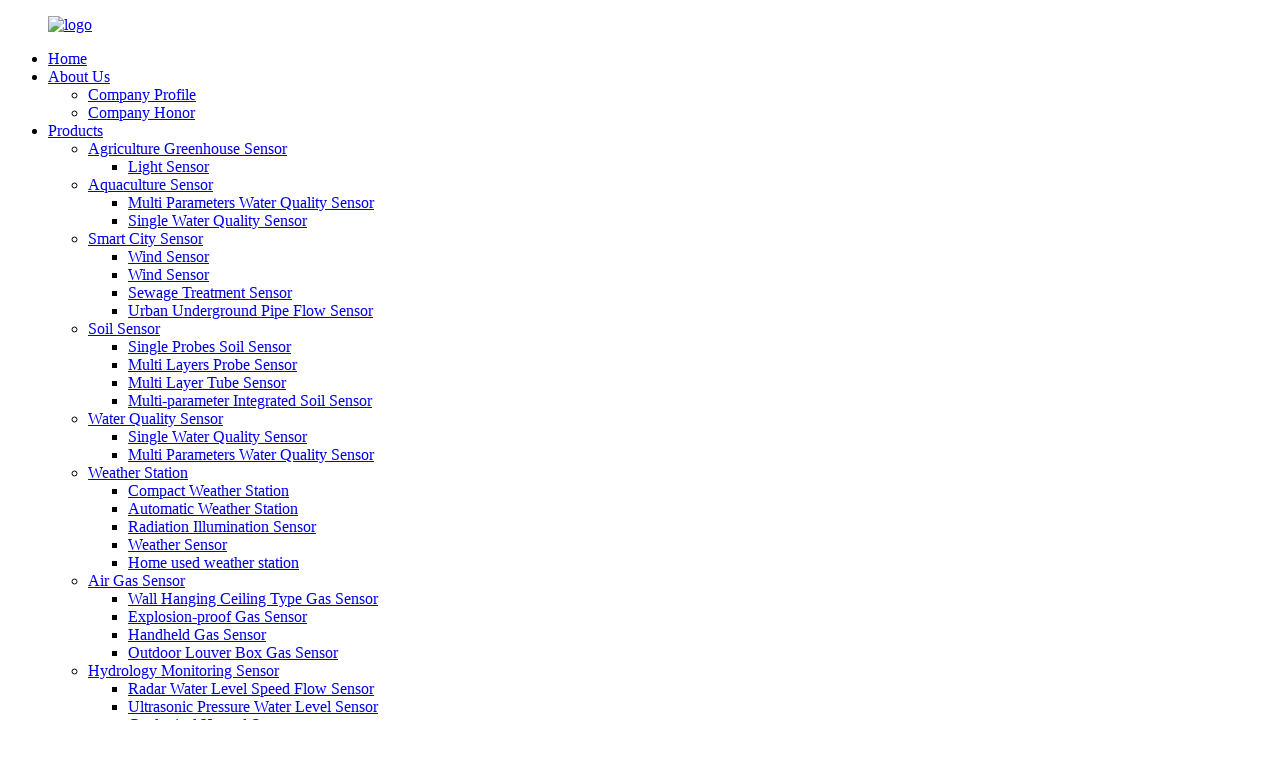

--- FILE ---
content_type: text/html
request_url: http://hondetechco.com/solutions/
body_size: 9400
content:
<!DOCTYPE html>
<html dir="ltr" lang="en">
<head>
<meta charset="UTF-8"/>
<meta http-equiv="Content-Type" content="text/html; charset=UTF-8" />
<title>
Solutions</title>
<meta name="viewport" content="width=device-width,initial-scale=1,minimum-scale=1,maximum-scale=1,user-scalable=no">
<link rel="apple-touch-icon-precomposed" href="">
<meta name="format-detection" content="telephone=no">
<meta name="apple-mobile-web-app-capable" content="yes">
<meta name="apple-mobile-web-app-status-bar-style" content="black">
<link href="//cdn.globalso.com/hondetechco/style/global/style.css" rel="stylesheet" onload="this.onload=null;this.rel='stylesheet'">
<link href="//cdn.globalso.com/hondetechco/style/public/public.css" rel="stylesheet" onload="this.onload=null;this.rel='stylesheet'">
<link href="https://cdn.globalso.com/lite-yt-embed.css" rel="stylesheet" onload="this.onload=null;this.rel='stylesheet'">
<script type="text/javascript" src="//cdn.globalso.com/hondetechco/style/global/js/jquery.min.js"></script> 

<link rel="shortcut icon" href="https://cdn.globalso.com/hondetechco/icon.png" />
</head>
<body onselectstart="return false"> 
<div class="container">
  <!-- web_head start -->
   <header class=" web_head">
      <section class="head_layer">
        <div class="layout">
         <figure class="logo"> <a href="https://www.hondetechco.com/">			<img src="https://cdn.globalso.com/hondetechco/logo1.png" alt="logo">
				</a></figure>
          <nav class="nav_wrap">
            <ul class="head_nav">
            <li><a href="/">Home</a></li>
<li><a href="https://www.hondetechco.com/about-us/">About Us</a>
<ul class="sub-menu">
	<li><a href="https://www.hondetechco.com/about-us/">Company Profile</a></li>
	<li><a href="https://www.hondetechco.com/company-honor/">Company Honor</a></li>
</ul>
</li>
<li><a href="https://www.hondetechco.com/products/">Products</a>
<ul class="sub-menu">
	<li><a href="https://www.hondetechco.com/agriculture-greenhouse-sensor/">Agriculture Greenhouse Sensor</a>
	<ul class="sub-menu">
		<li><a href="https://www.hondetechco.com/light-sensor/">Light Sensor</a></li>
	</ul>
</li>
	<li><a href="https://www.hondetechco.com/aquaculture-sensor/">Aquaculture Sensor</a>
	<ul class="sub-menu">
		<li><a href="https://www.hondetechco.com/multi-parameters-water-quality-sensor-aquaculture-sensor/">Multi Parameters Water Quality Sensor</a></li>
		<li><a href="https://www.hondetechco.com/single-water-quality-sensor-aquaculture-sensor/">Single Water Quality Sensor</a></li>
	</ul>
</li>
	<li><a href="https://www.hondetechco.com/smart-city-sensor/">Smart City Sensor</a>
	<ul class="sub-menu">
		<li><a href="https://www.hondetechco.com/wind-sensor/">Wind Sensor</a></li>
		<li><a href="https://www.hondetechco.com/wind-sensor/">Wind Sensor</a></li>
		<li><a href="https://www.hondetechco.com/sewage-treatment-sensor/">Sewage Treatment Sensor</a></li>
		<li><a href="https://www.hondetechco.com/urban-underground-pipe-flow-sensor/">Urban Underground Pipe Flow Sensor</a></li>
	</ul>
</li>
	<li><a href="https://www.hondetechco.com/soil-sensor/">Soil Sensor</a>
	<ul class="sub-menu">
		<li><a href="https://www.hondetechco.com/single-probes-soil-sensor/">Single Probes Soil Sensor</a></li>
		<li><a href="https://www.hondetechco.com/multi-layers-probe-sensor/">Multi Layers Probe Sensor</a></li>
		<li><a href="https://www.hondetechco.com/multi-layer-tube-sensor/">Multi Layer Tube Sensor</a></li>
		<li><a href="https://www.hondetechco.com/multi-parameter-integrated-soil-sensor/">Multi-parameter Integrated Soil Sensor</a></li>
	</ul>
</li>
	<li><a href="https://www.hondetechco.com/water-quality-sensor/">Water Quality Sensor</a>
	<ul class="sub-menu">
		<li><a href="https://www.hondetechco.com/single-water-quality-sensor/">Single Water Quality Sensor</a></li>
		<li><a href="https://www.hondetechco.com/multi-parameters-water-quality-sensor/">Multi Parameters Water Quality Sensor</a></li>
	</ul>
</li>
	<li><a href="https://www.hondetechco.com/weather-station/">Weather Station</a>
	<ul class="sub-menu">
		<li><a href="https://www.hondetechco.com/compact-weather-station/">Compact Weather Station</a></li>
		<li><a href="https://www.hondetechco.com/automatic-weather-station/">Automatic Weather Station</a></li>
		<li><a href="https://www.hondetechco.com/radiation-illumination-sensor/">Radiation Illumination Sensor</a></li>
		<li><a href="https://www.hondetechco.com/weather-sensor/">Weather Sensor</a></li>
		<li><a href="https://www.hondetechco.com/home-used-weather-station/">Home used weather station</a></li>
	</ul>
</li>
	<li><a href="https://www.hondetechco.com/air-gas-sensor/">Air Gas Sensor</a>
	<ul class="sub-menu">
		<li><a href="https://www.hondetechco.com/wall-hanging-ceiling-type-gas-sensor/">Wall Hanging Ceiling Type Gas Sensor</a></li>
		<li><a href="https://www.hondetechco.com/explosion-proof-gas-sensor/">Explosion-proof Gas Sensor</a></li>
		<li><a href="https://www.hondetechco.com/handheld-gas-sensor/">Handheld Gas Sensor</a></li>
		<li><a href="https://www.hondetechco.com/outdoor-louver-box-gas-sensor/">Outdoor Louver Box Gas Sensor</a></li>
	</ul>
</li>
	<li><a href="https://www.hondetechco.com/hydrology-monitoring-sensor/">Hydrology Monitoring Sensor</a>
	<ul class="sub-menu">
		<li><a href="https://www.hondetechco.com/radar-water-level-speed-flow-sensor/">Radar Water Level Speed Flow Sensor</a></li>
		<li><a href="https://www.hondetechco.com/ultrasonic-pressure-water-level-sensor/">Ultrasonic Pressure Water Level Sensor</a></li>
		<li><a href="https://www.hondetechco.com/geological-hazard-sensor/">Geological Hazard Sensor</a></li>
		<li><a href="https://www.hondetechco.com/rain-gauge/">Rain Gauge</a></li>
	</ul>
</li>
	<li><a href="https://www.hondetechco.com/agricultural-machinery/">Agricultural Machinery</a>
	<ul class="sub-menu">
		<li><a href="https://www.hondetechco.com/remote-control-weeder/">Remote Control Weeder</a></li>
	</ul>
</li>
	<li><a href="https://www.hondetechco.com/agricultural-sensor/">Agricultural Sensor</a></li>
	<li><a href="https://www.hondetechco.com/other-sensors/">Other Sensors</a></li>
	<li><a href="https://www.hondetechco.com/river-channel-sensor/">River Channel Sensor</a>
	<ul class="sub-menu">
		<li><a href="https://www.hondetechco.com/river-channel-water-level-sensor/">River Channel Water Level Sensor</a></li>
		<li><a href="https://www.hondetechco.com/river-channel-water-flow-speed-level-3-in-1-sensor/">River Channel Water Flow Speed Level 3 in 1 Sensor</a></li>
	</ul>
</li>
</ul>
</li>
<li><a href="https://www.hondetechco.com/weather-sensor-products/">Weather Sensor</a>
<ul class="sub-menu">
	<li><a href="https://www.hondetechco.com/air-quality-sensor/">Air Quality Sensor</a></li>
	<li><a href="https://www.hondetechco.com/wind-sensor-weather-sensor-products/">Wind Sensor</a></li>
</ul>
</li>
<li class="nav-current"><a href="/solutions/">Solutions</a>
<ul class="sub-menu">
	<li><a href="https://www.hondetechco.com/solutions_catalog/wireless-solutions/">Wireless Solutions</a></li>
	<li><a href="https://www.hondetechco.com/solutions_catalog/servers-software-solutions/">Servers &#038; Software Solutions</a></li>
	<li><a href="https://www.hondetechco.com/solutions_catalog/water-quality-monitoring/">Water Quality Monitoring</a></li>
	<li><a href="https://www.hondetechco.com/solutions_catalog/hydrology/">Hydrology</a></li>
	<li><a href="https://www.hondetechco.com/solutions_catalog/geological-hazards/">Geological Hazards</a></li>
	<li><a href="https://www.hondetechco.com/solutions/application-case-show/">Application Case Show</a></li>
</ul>
</li>
<li><a href="https://www.hondetechco.com/photovoltaic-power-generation-monitoring-and-clean/">Photovoltaic power generation monitoring and clean</a>
<ul class="sub-menu">
	<li><a href="https://www.hondetechco.com/sensors-for-solar-power-plants/">Sensors for solar power plants</a></li>
</ul>
</li>
<li><a href="/news/">News</a></li>
<li><a href="https://www.hondetechco.com/contact-us/">Contact Us</a></li>
            </ul>
          </nav>
          <div class="head_right">
            <div id="btn-search" class="btn--search"></div>
            <div class="change-language ensemble">
  <div class="change-language-info">
    <div class="change-language-title medium-title">
       <div class="language-flag language-flag-en"><a href="https://www.hondetechco.com/"><b class="country-flag"></b><span>English</span> </a></div>
       <b class="language-icon"></b> 
    </div>
	<div class="change-language-cont sub-content">
        <div class="empty"></div>
    </div>
  </div>
</div>
<!--theme294-->             
          </div>
        </div>
      </section>
    </header>  <!-- sys_sub_head -->
    <section class="sys_sub_head">
      <!-- swiper -->
      <div class="head_bn_slider">
        <ul class="head_bn_items swiper-wrapper">
          <li class="head_bn_item swiper-slide">	<img src="https://cdn.globalso.com/hondetechco/solution_bg.jpg" alt="solution_bg">
</li>
        </ul>
      </div>
    
    </section>
  
<section class="web_main page_main nei_main">
  <div class="layout">
    <aside class="aside">
  <section class="aside-wrap">
    <section class="side-widget">
    <div class="side-tit-bar">
      <h4 class="side-tit">Solutions</h4>
    </div>
    <ul class="side-cate">
      <li><a href="https://www.hondetechco.com/solutions_catalog/wireless-solutions/">Wireless Solutions</a></li>
<li><a href="https://www.hondetechco.com/solutions_catalog/servers-software-solutions/">Servers &#038; Software Solutions</a></li>
<li><a href="https://www.hondetechco.com/solutions_catalog/hydrology/">Hydrology</a></li>
<li><a href="https://www.hondetechco.com/solutions_catalog/water-quality-monitoring/">Water Quality Monitoring</a></li>
<li><a href="https://www.hondetechco.com/solutions_catalog/geological-hazards/">Geological Hazards</a></li>
<li><a href="https://www.hondetechco.com/solutions/application-case-show/">Application Case Show</a></li>
    </ul>
  </section>
    </section>
</aside>    <section class="main">
      <div class="blog_list">
        <h1 class="page_title">
          Solutions        </h1>
        <ul>
                    <li class="blog-item">
            <figure class="item-wrap">
                            <a class="item-img" href="https://www.hondetechco.com/solutions/application-case-show/"><img class="blog-img" src="https://cdn.globalso.com/hondetechco/application-21.jpg" alt="Application Case Show"></a>
                            <figcaption class="item-info">
                <h3 class="item-title"><a href="https://www.hondetechco.com/solutions/application-case-show/">Application Case Show</a></h3>
                <time>by admin on
                  23-06-16                </time>
                <div class="item-detail">
	
				
		

			
	
	
	
		
	
				
				
				
		    
			
		

	
		
		
		Solar Radiation Weather Station
		
		
	
			
	
	
	
		
	
				
				
				
		    
			
		

	
		
		
		10 in 1 Compact Weather Station 
		
		
	
			
	
	
	
		
	
				
				
				
		    
			
		

	
		
		
		7 in 1 Compact Weather Station 
		
		
	...</div>
                <a href="https://www.hondetechco.com/solutions/application-case-show/" class="item-more">Read more</a> </figcaption>
            </figure>
          </li>
                    <li class="blog-item">
            <figure class="item-wrap">
                            <a class="item-img" href="https://www.hondetechco.com/solutions/rj45-internet-cable-and-all-kinds-of-wireless-modules-wifi-4g-gprs-lora-lorawan/"><img class="blog-img" src="https://cdn.globalso.com/hondetechco/integration-solution-1.jpg" alt="All kinds of wireless modules, WIFI, 4G, GPRS, LORA, LORAWAN"></a>
                            <figcaption class="item-info">
                <h3 class="item-title"><a href="https://www.hondetechco.com/solutions/rj45-internet-cable-and-all-kinds-of-wireless-modules-wifi-4g-gprs-lora-lorawan/">All kinds of wireless modules, WIFI, 4G, GPRS, LORA, LORAWAN</a></h3>
                <time>by admin on
                  23-05-09                </time>
                <div class="item-detail">
	
				
		

			
	
	
	
		
		Solution for sensor-WIFI Module
		

	
			

	
			
	
	


			
	
	
	
		
	
				
		    
			
		
	
	
		
	

	
				
		

			
	
	
	
		
		Solution for sensor-LORA/LORAWAN Module
		

	
			

	
			
	
	


			
	
	
	
		
	
				
		    
			
		
	
	
		
	

	
				
		

			
	
	
	
		
		Solution for...</div>
                <a href="https://www.hondetechco.com/solutions/rj45-internet-cable-and-all-kinds-of-wireless-modules-wifi-4g-gprs-lora-lorawan/" class="item-more">Read more</a> </figcaption>
            </figure>
          </li>
                    <li class="blog-item">
            <figure class="item-wrap">
                            <a class="item-img" href="https://www.hondetechco.com/solutions/solution-for-the-software/"><img class="blog-img" src="https://cdn.globalso.com/hondetechco/Solution-for-the-Software-1.jpg" alt="Cloud Server And Software Solution"></a>
                            <figcaption class="item-info">
                <h3 class="item-title"><a href="https://www.hondetechco.com/solutions/solution-for-the-software/">Cloud Server And Software Solution</a></h3>
                <time>by admin on
                  23-05-09                </time>
                <div class="item-detail">
	
				
		

			
	
	
	
		
	
				
		    
			
		

	
		
	Login the website by the account
	
	
			
	
	
	
		
	
				
		    
			
		

	
		
	Show the real time data in the PC end
	
	
	
		
	

	
				
		

			
	
	
	
		
	
				
		    
			
		

	
		
	Show the data curve
	
	
			
	
	
	
		
	
				
		    
			
		

	
		
...</div>
                <a href="https://www.hondetechco.com/solutions/solution-for-the-software/" class="item-more">Read more</a> </figcaption>
            </figure>
          </li>
                    <li class="blog-item">
            <figure class="item-wrap">
                            <a class="item-img" href="https://www.hondetechco.com/solutions/settlement-monitoring-and-early-warning-system/"><img class="blog-img" src="https://cdn.globalso.com/hondetechco/Settlement-monitoring-and-early-warning-system-1.jpg" alt="Settlement monitoring and early warning system"></a>
                            <figcaption class="item-info">
                <h3 class="item-title"><a href="https://www.hondetechco.com/solutions/settlement-monitoring-and-early-warning-system/">Settlement monitoring and early warning system</a></h3>
                <time>by admin on
                  23-04-10                </time>
                <div class="item-detail">
	
				
		

			
	
	
	
		
		1. System Introduction
		

	
			

	
			
	
	


			
	
	
	
		
	The settlement monitoring and early warning system mainly monitors the settlement area in real time and conducts an alarm before the occurrence of geological disasters to avoid casualties and property losses.
	...</div>
                <a href="https://www.hondetechco.com/solutions/settlement-monitoring-and-early-warning-system/" class="item-more">Read more</a> </figcaption>
            </figure>
          </li>
                    <li class="blog-item">
            <figure class="item-wrap">
                            <a class="item-img" href="https://www.hondetechco.com/solutions/landslide-monitoring-and-early-warning-system/"><img class="blog-img" src="https://cdn.globalso.com/hondetechco/landslide-monitoring-and-early-warning-system-1.jpg" alt="Landslide monitoring and early warning system"></a>
                            <figcaption class="item-info">
                <h3 class="item-title"><a href="https://www.hondetechco.com/solutions/landslide-monitoring-and-early-warning-system/">Landslide monitoring and early warning system</a></h3>
                <time>by admin on
                  23-04-10                </time>
                <div class="item-detail">
	
				
		

			
	
	
	
		
		1. System Introduction
		

	
			

	
			
	
	


			
	
	
	
		
	The landslide monitoring and early warning system is mainly for real-time online monitoring of hills that are prone to landslides and slopes, and alarms are issued before geological disasters to avoid casualtie...</div>
                <a href="https://www.hondetechco.com/solutions/landslide-monitoring-and-early-warning-system/" class="item-more">Read more</a> </figcaption>
            </figure>
          </li>
                    <li class="blog-item">
            <figure class="item-wrap">
                            <a class="item-img" href="https://www.hondetechco.com/solutions/mountain-flood-disaster-monitoring-and-early-warning-system/"><img class="blog-img" src="https://cdn.globalso.com/hondetechco/Mountain-flood-disaster-monitoring-and-early-warning-system-1.jpg" alt="Mountain flood disaster monitoring and early warning system"></a>
                            <figcaption class="item-info">
                <h3 class="item-title"><a href="https://www.hondetechco.com/solutions/mountain-flood-disaster-monitoring-and-early-warning-system/">Mountain flood disaster monitoring and early warning system</a></h3>
                <time>by admin on
                  23-04-10                </time>
                <div class="item-detail">
	
				
		

			
	
	
	
		
		1. Overview
		

	
			

	
			
	
	


			
	
	
	
		
	The mountain flood disaster warning system is an important non-engineering measure formountain flood disaster prevention.
Mainly around the three aspects of monitoring, early warning and response, the water and rain monit...</div>
                <a href="https://www.hondetechco.com/solutions/mountain-flood-disaster-monitoring-and-early-warning-system/" class="item-more">Read more</a> </figcaption>
            </figure>
          </li>
                    <li class="blog-item">
            <figure class="item-wrap">
                            <a class="item-img" href="https://www.hondetechco.com/solutions/collapse-monitoring-and-warning-system/"><img class="blog-img" src="https://cdn.globalso.com/hondetechco/Collapse-monitoring-and-warning-system-1.jpg" alt="Collapse monitoring and warning system"></a>
                            <figcaption class="item-info">
                <h3 class="item-title"><a href="https://www.hondetechco.com/solutions/collapse-monitoring-and-warning-system/">Collapse monitoring and warning system</a></h3>
                <time>by admin on
                  23-04-10                </time>
                <div class="item-detail">
	
				
		

			
	
	
	
		
		1. System Introduction
		

	
			

	
			
	
	


			
	
	
	
		
	The collapse monitoring and early warning system is mainly for real-time online monitoring of vulnerable bodies such as dangerous rock masses, and alarms are issued before geological disasters to avoid casualti...</div>
                <a href="https://www.hondetechco.com/solutions/collapse-monitoring-and-warning-system/" class="item-more">Read more</a> </figcaption>
            </figure>
          </li>
                    <li class="blog-item">
            <figure class="item-wrap">
                            <a class="item-img" href="https://www.hondetechco.com/solutions/hydrology-and-water-resources-real-time-monitoring-and-management-system/"><img class="blog-img" src="https://cdn.globalso.com/hondetechco/Hydrology-and-water-resources-real-time-monitoring-and-management-system-1.jpg" alt="Hydrology and water resources real-time monitoring and management system"></a>
                            <figcaption class="item-info">
                <h3 class="item-title"><a href="https://www.hondetechco.com/solutions/hydrology-and-water-resources-real-time-monitoring-and-management-system/">Hydrology and water resources real-time monitoring and management system</a></h3>
                <time>by admin on
                  23-04-10                </time>
                <div class="item-detail">
	
				
		

			
	
	
	
		
		1. System Overview
		

	
			

	
			
	
	


			
	
	
	
		
	The remote monitoring system for water resources is an automated network management system that combines software and hardware. It installs a water resource measuring device on the water source or water unit to rea...</div>
                <a href="https://www.hondetechco.com/solutions/hydrology-and-water-resources-real-time-monitoring-and-management-system/" class="item-more">Read more</a> </figcaption>
            </figure>
          </li>
                    <li class="blog-item">
            <figure class="item-wrap">
                            <a class="item-img" href="https://www.hondetechco.com/solutions/medium-and-small-river-monitoring-system/"><img class="blog-img" src="https://cdn.globalso.com/hondetechco/Medium-and-small-river-monitoring-system-1.jpg" alt="Medium and small river monitoring system"></a>
                            <figcaption class="item-info">
                <h3 class="item-title"><a href="https://www.hondetechco.com/solutions/medium-and-small-river-monitoring-system/">Medium and small river monitoring system</a></h3>
                <time>by admin on
                  23-04-10                </time>
                <div class="item-detail">
	
				
		

			
	
	
	
		
		1. The System Introduction
		

	
			

	
			
	
	


			
	
	
	
		
	The “Small and Medium River Hydrological Monitoring System” is a set of application solutions based on the new national standards of hydrological databases and using anumber of advanced technologies for hyd...</div>
                <a href="https://www.hondetechco.com/solutions/medium-and-small-river-monitoring-system/" class="item-more">Read more</a> </figcaption>
            </figure>
          </li>
                  </ul>
        <div class="page_bar">
        <div class="pages"><a href='https://www.hondetechco.com/solutions/' class='current'>1</a><a href='https://www.hondetechco.com/solutions/page/2/'>2</a><a href="https://www.hondetechco.com/solutions/page/2/" > Next > </a><a href='https://www.hondetechco.com/solutions/page/2/' class='extend' title='The Last Page'>>></a> <span class='current2'>Page 1 / 2</span></div>
      </div>
      </div>
      
    </section>
  </div>
</section>
  <!-- web_footer start -->
   <footer class="web_footer">
      <section class="foot_service">
        <div class="layout">
          <nav class="foot_nav">
            <ul>
             <li><a href="https://www.hondetechco.com/about-us/">About Us</a></li>
<li><a href="https://www.hondetechco.com/products/">Products</a></li>
<li class="nav-current"><a href="/solutions/">Solutions</a></li>
<li><a href="/news/">News</a></li>
<li><a href="https://www.hondetechco.com/contact-us/">Contact Us</a></li>
            </ul>
          </nav>
          <address class="foot_contact_list">
            <!--
            icons:
             ============================
             contact_ico_local
             contact_ico_phone
             contact_ico_email
             contact_ico_fax
             contact_ico_skype
             contact_ico_time  -->
            <ul class="flex_row">
              <li class="contact_item">
                <i class="contact_ico contact_ico_local"></i>
				                <div class="contact_txt">
                  <span class="item_label">Address: </span><span class="item_val">90 Space, Xiaodian, Jinzhan Township, Chaoyang District, Beijing, 100018, China</span>
                </div>
				              </li>
              <li class="contact_item">
                <i class="contact_ico contact_ico_phone"></i>
				                <div class="contact_txt">
                  <a class="tel_link" href="tel:+86-15210548582"><span class="item_label">Phone: </span><span class="item_val">+86-15210548582</span></a>
                </div>
				              </li>
              <li class="contact_item">
                <i class="contact_ico contact_ico_email"></i>
				                <div class="contact_txt">
                  <a href="mailto:info@hondetech.com"><span class="item_label">E-mail: </span><span class="item_val">info@hondetech.com</span></a>
                </div>
				              </li>
            </ul>
          </address>
          <ul class="foot_sns">
            		<li><a target="_blank" href="https://www.facebook.com/profile.php?id=100084318814659"><img src="https://cdn.globalso.com/hondetechco/facebook1.png" alt="facebook"></a></li>
			<li><a target="_blank" href="https://www.youtube.com/channel/UCPSQYMZY8Hr9iCA-Tdxeuqg"><img src="https://cdn.globalso.com/hondetechco/youtube1.png" alt="youtube"></a></li>
			<li><a target="_blank" href="https://www.linkedin.com/in/marvin-li-641664172/"><img src="https://cdn.globalso.com/hondetechco/linkedin1.png" alt="linkedin"></a></li>
			<li><a target="_blank" href="https://api.whatsapp.com/send?phone=8615210548582"><img src="https://cdn.globalso.com/hondetechco/119.png" alt="Whatsapp"></a></li>
	          </ul>
        </div>
      </section>
      <section class="foot_bar">
        <div class="layout">
        	 <div class="copyright">                        © Copyright - 2022-2023 : All Rights Reserved.  <script type="text/javascript" src="//www.globalso.site/livechat.js"></script><a href="/sitemap.xml">Sitemap</a> - <a href="https://www.hondetechco.com/">AMP Mobile</a>
<br><a href='https://www.hondetechco.com/wind-direction-sensor/' title='Wind Direction Sensor'>Wind Direction Sensor</a>, 
<a href='https://www.hondetechco.com/rs485-weather-station/' title='Rs485 Weather Station'>Rs485 Weather Station</a>, 
<a href='https://www.hondetechco.com/multi-parameter-gas-sensor/' title='Multi-parameter Gas Sensor'>Multi-parameter Gas Sensor</a>, 
<a href='https://www.hondetechco.com/wind-speed-sensor/' title='Wind Speed Sensor'>Wind Speed Sensor</a>, 
<a href='https://www.hondetechco.com/weather-station/' title='Weather Station'>Weather Station</a>, 
<a href='https://www.hondetechco.com/wind-speed-and-direction-sensor/' title='Wind Speed And Direction Sensor'>Wind Speed And Direction Sensor</a>,       
        </div>
        </div>
      </section>
    </footer>
<aside class="scrollsidebar" id="scrollsidebar">
  <div class="side_content">
    <div class="side_list">
      <header class="hd"><img src="//cdn.globalso.com/title_pic.png" alt="Online Inquiry"/></header>
      <div class="cont">
        <li><a class="email" href="javascript:" >Send Email</a></li>
                                      </div>
                  <div class="side_title"><a  class="close_btn"><span>x</span></a></div>
    </div>
  </div>
  <div class="show_btn"></div>
</aside>
<div class="inquiry-pop-bd">
  <div class="inquiry-pop"> <i class="ico-close-pop" onClick="hideMsgPop();"></i> 
    <script type="text/javascript" src="//www.globalso.site/form.js"></script> 
  </div>
</div>
</div>
 <div class="web-search"> <b id="btn-search-close" class="btn--search-close"></b>
  <div style=" width:100%">
    <div class="head-search">
      <form class="" action="/search.php" method="get" >
        <input class="search-ipt" name="s" placeholder="Start Typing..." />
		<input type="hidden" name="cat" value="490"/>
        <input class="search-btn" type="submit" value="" />
        <span class="search-attr">Hit enter to search or ESC to close</span>
      </form>
    </div>
  </div>
</div>

<script type="text/javascript" src="//cdn.globalso.com/hondetechco/style/global/js/common.js"></script>
<script type="text/javascript" src="//cdn.globalso.com/hondetechco/style/public/public.js"></script> 
<script src="https://cdn.globalso.com/lite-yt-embed.js"></script>


<!--[if lt IE 9]>
<script src="https://www.hondetechco.com/style/global/js/html5.js"></script>
<![endif]-->
<script type="text/javascript">

if(typeof jQuery == 'undefined' || typeof jQuery.fn.on == 'undefined') {
	document.write('<script src="https://www.hondetechco.com/wp-content/plugins/bb-plugin/js/jquery.js"><\/script>');
	document.write('<script src="https://www.hondetechco.com/wp-content/plugins/bb-plugin/js/jquery.migrate.min.js"><\/script>');
}

</script><ul class="prisna-wp-translate-seo" id="prisna-translator-seo"><li class="language-flag language-flag-en"><a href="https://www.hondetechco.com/solutions/" title="English" target="_blank"><b class="country-flag"></b><span>English</span></a></li><li class="language-flag language-flag-fr"><a href="http://fr.hondetechco.com/solutions/" title="French" target="_blank"><b class="country-flag"></b><span>French</span></a></li><li class="language-flag language-flag-de"><a href="http://de.hondetechco.com/solutions/" title="German" target="_blank"><b class="country-flag"></b><span>German</span></a></li><li class="language-flag language-flag-pt"><a href="http://pt.hondetechco.com/solutions/" title="Portuguese" target="_blank"><b class="country-flag"></b><span>Portuguese</span></a></li><li class="language-flag language-flag-es"><a href="http://es.hondetechco.com/solutions/" title="Spanish" target="_blank"><b class="country-flag"></b><span>Spanish</span></a></li><li class="language-flag language-flag-ru"><a href="http://ru.hondetechco.com/solutions/" title="Russian" target="_blank"><b class="country-flag"></b><span>Russian</span></a></li><li class="language-flag language-flag-ja"><a href="http://ja.hondetechco.com/solutions/" title="Japanese" target="_blank"><b class="country-flag"></b><span>Japanese</span></a></li><li class="language-flag language-flag-ko"><a href="http://ko.hondetechco.com/solutions/" title="Korean" target="_blank"><b class="country-flag"></b><span>Korean</span></a></li><li class="language-flag language-flag-ar"><a href="http://ar.hondetechco.com/solutions/" title="Arabic" target="_blank"><b class="country-flag"></b><span>Arabic</span></a></li><li class="language-flag language-flag-ga"><a href="http://ga.hondetechco.com/solutions/" title="Irish" target="_blank"><b class="country-flag"></b><span>Irish</span></a></li><li class="language-flag language-flag-el"><a href="http://el.hondetechco.com/solutions/" title="Greek" target="_blank"><b class="country-flag"></b><span>Greek</span></a></li><li class="language-flag language-flag-tr"><a href="http://tr.hondetechco.com/solutions/" title="Turkish" target="_blank"><b class="country-flag"></b><span>Turkish</span></a></li><li class="language-flag language-flag-it"><a href="http://it.hondetechco.com/solutions/" title="Italian" target="_blank"><b class="country-flag"></b><span>Italian</span></a></li><li class="language-flag language-flag-da"><a href="http://da.hondetechco.com/solutions/" title="Danish" target="_blank"><b class="country-flag"></b><span>Danish</span></a></li><li class="language-flag language-flag-ro"><a href="http://ro.hondetechco.com/solutions/" title="Romanian" target="_blank"><b class="country-flag"></b><span>Romanian</span></a></li><li class="language-flag language-flag-id"><a href="http://id.hondetechco.com/solutions/" title="Indonesian" target="_blank"><b class="country-flag"></b><span>Indonesian</span></a></li><li class="language-flag language-flag-cs"><a href="http://cs.hondetechco.com/solutions/" title="Czech" target="_blank"><b class="country-flag"></b><span>Czech</span></a></li><li class="language-flag language-flag-af"><a href="http://af.hondetechco.com/solutions/" title="Afrikaans" target="_blank"><b class="country-flag"></b><span>Afrikaans</span></a></li><li class="language-flag language-flag-sv"><a href="http://sv.hondetechco.com/solutions/" title="Swedish" target="_blank"><b class="country-flag"></b><span>Swedish</span></a></li><li class="language-flag language-flag-pl"><a href="http://pl.hondetechco.com/solutions/" title="Polish" target="_blank"><b class="country-flag"></b><span>Polish</span></a></li><li class="language-flag language-flag-eu"><a href="http://eu.hondetechco.com/solutions/" title="Basque" target="_blank"><b class="country-flag"></b><span>Basque</span></a></li><li class="language-flag language-flag-ca"><a href="http://ca.hondetechco.com/solutions/" title="Catalan" target="_blank"><b class="country-flag"></b><span>Catalan</span></a></li><li class="language-flag language-flag-eo"><a href="http://eo.hondetechco.com/solutions/" title="Esperanto" target="_blank"><b class="country-flag"></b><span>Esperanto</span></a></li><li class="language-flag language-flag-hi"><a href="http://hi.hondetechco.com/solutions/" title="Hindi" target="_blank"><b class="country-flag"></b><span>Hindi</span></a></li><li class="language-flag language-flag-lo"><a href="http://lo.hondetechco.com/solutions/" title="Lao" target="_blank"><b class="country-flag"></b><span>Lao</span></a></li><li class="language-flag language-flag-sq"><a href="http://sq.hondetechco.com/solutions/" title="Albanian" target="_blank"><b class="country-flag"></b><span>Albanian</span></a></li><li class="language-flag language-flag-am"><a href="http://am.hondetechco.com/solutions/" title="Amharic" target="_blank"><b class="country-flag"></b><span>Amharic</span></a></li><li class="language-flag language-flag-hy"><a href="http://hy.hondetechco.com/solutions/" title="Armenian" target="_blank"><b class="country-flag"></b><span>Armenian</span></a></li><li class="language-flag language-flag-az"><a href="http://az.hondetechco.com/solutions/" title="Azerbaijani" target="_blank"><b class="country-flag"></b><span>Azerbaijani</span></a></li><li class="language-flag language-flag-be"><a href="http://be.hondetechco.com/solutions/" title="Belarusian" target="_blank"><b class="country-flag"></b><span>Belarusian</span></a></li><li class="language-flag language-flag-bn"><a href="http://bn.hondetechco.com/solutions/" title="Bengali" target="_blank"><b class="country-flag"></b><span>Bengali</span></a></li><li class="language-flag language-flag-bs"><a href="http://bs.hondetechco.com/solutions/" title="Bosnian" target="_blank"><b class="country-flag"></b><span>Bosnian</span></a></li><li class="language-flag language-flag-bg"><a href="http://bg.hondetechco.com/solutions/" title="Bulgarian" target="_blank"><b class="country-flag"></b><span>Bulgarian</span></a></li><li class="language-flag language-flag-ceb"><a href="http://ceb.hondetechco.com/solutions/" title="Cebuano" target="_blank"><b class="country-flag"></b><span>Cebuano</span></a></li><li class="language-flag language-flag-ny"><a href="http://ny.hondetechco.com/solutions/" title="Chichewa" target="_blank"><b class="country-flag"></b><span>Chichewa</span></a></li><li class="language-flag language-flag-co"><a href="http://co.hondetechco.com/solutions/" title="Corsican" target="_blank"><b class="country-flag"></b><span>Corsican</span></a></li><li class="language-flag language-flag-hr"><a href="http://hr.hondetechco.com/solutions/" title="Croatian" target="_blank"><b class="country-flag"></b><span>Croatian</span></a></li><li class="language-flag language-flag-nl"><a href="http://nl.hondetechco.com/solutions/" title="Dutch" target="_blank"><b class="country-flag"></b><span>Dutch</span></a></li><li class="language-flag language-flag-et"><a href="http://et.hondetechco.com/solutions/" title="Estonian" target="_blank"><b class="country-flag"></b><span>Estonian</span></a></li><li class="language-flag language-flag-tl"><a href="http://tl.hondetechco.com/solutions/" title="Filipino" target="_blank"><b class="country-flag"></b><span>Filipino</span></a></li><li class="language-flag language-flag-fi"><a href="http://fi.hondetechco.com/solutions/" title="Finnish" target="_blank"><b class="country-flag"></b><span>Finnish</span></a></li><li class="language-flag language-flag-fy"><a href="http://fy.hondetechco.com/solutions/" title="Frisian" target="_blank"><b class="country-flag"></b><span>Frisian</span></a></li><li class="language-flag language-flag-gl"><a href="http://gl.hondetechco.com/solutions/" title="Galician" target="_blank"><b class="country-flag"></b><span>Galician</span></a></li><li class="language-flag language-flag-ka"><a href="http://ka.hondetechco.com/solutions/" title="Georgian" target="_blank"><b class="country-flag"></b><span>Georgian</span></a></li><li class="language-flag language-flag-gu"><a href="http://gu.hondetechco.com/solutions/" title="Gujarati" target="_blank"><b class="country-flag"></b><span>Gujarati</span></a></li><li class="language-flag language-flag-ht"><a href="http://ht.hondetechco.com/solutions/" title="Haitian" target="_blank"><b class="country-flag"></b><span>Haitian</span></a></li><li class="language-flag language-flag-ha"><a href="http://ha.hondetechco.com/solutions/" title="Hausa" target="_blank"><b class="country-flag"></b><span>Hausa</span></a></li><li class="language-flag language-flag-haw"><a href="http://haw.hondetechco.com/solutions/" title="Hawaiian" target="_blank"><b class="country-flag"></b><span>Hawaiian</span></a></li><li class="language-flag language-flag-iw"><a href="http://iw.hondetechco.com/solutions/" title="Hebrew" target="_blank"><b class="country-flag"></b><span>Hebrew</span></a></li><li class="language-flag language-flag-hmn"><a href="http://hmn.hondetechco.com/solutions/" title="Hmong" target="_blank"><b class="country-flag"></b><span>Hmong</span></a></li><li class="language-flag language-flag-hu"><a href="http://hu.hondetechco.com/solutions/" title="Hungarian" target="_blank"><b class="country-flag"></b><span>Hungarian</span></a></li><li class="language-flag language-flag-is"><a href="http://is.hondetechco.com/solutions/" title="Icelandic" target="_blank"><b class="country-flag"></b><span>Icelandic</span></a></li><li class="language-flag language-flag-ig"><a href="http://ig.hondetechco.com/solutions/" title="Igbo" target="_blank"><b class="country-flag"></b><span>Igbo</span></a></li><li class="language-flag language-flag-jw"><a href="http://jw.hondetechco.com/solutions/" title="Javanese" target="_blank"><b class="country-flag"></b><span>Javanese</span></a></li><li class="language-flag language-flag-kn"><a href="http://kn.hondetechco.com/solutions/" title="Kannada" target="_blank"><b class="country-flag"></b><span>Kannada</span></a></li><li class="language-flag language-flag-kk"><a href="http://kk.hondetechco.com/solutions/" title="Kazakh" target="_blank"><b class="country-flag"></b><span>Kazakh</span></a></li><li class="language-flag language-flag-km"><a href="http://km.hondetechco.com/solutions/" title="Khmer" target="_blank"><b class="country-flag"></b><span>Khmer</span></a></li><li class="language-flag language-flag-ku"><a href="http://ku.hondetechco.com/solutions/" title="Kurdish" target="_blank"><b class="country-flag"></b><span>Kurdish</span></a></li><li class="language-flag language-flag-ky"><a href="http://ky.hondetechco.com/solutions/" title="Kyrgyz" target="_blank"><b class="country-flag"></b><span>Kyrgyz</span></a></li><li class="language-flag language-flag-la"><a href="http://la.hondetechco.com/solutions/" title="Latin" target="_blank"><b class="country-flag"></b><span>Latin</span></a></li><li class="language-flag language-flag-lv"><a href="http://lv.hondetechco.com/solutions/" title="Latvian" target="_blank"><b class="country-flag"></b><span>Latvian</span></a></li><li class="language-flag language-flag-lt"><a href="http://lt.hondetechco.com/solutions/" title="Lithuanian" target="_blank"><b class="country-flag"></b><span>Lithuanian</span></a></li><li class="language-flag language-flag-lb"><a href="http://lb.hondetechco.com/solutions/" title="Luxembou.." target="_blank"><b class="country-flag"></b><span>Luxembou..</span></a></li><li class="language-flag language-flag-mk"><a href="http://mk.hondetechco.com/solutions/" title="Macedonian" target="_blank"><b class="country-flag"></b><span>Macedonian</span></a></li><li class="language-flag language-flag-mg"><a href="http://mg.hondetechco.com/solutions/" title="Malagasy" target="_blank"><b class="country-flag"></b><span>Malagasy</span></a></li><li class="language-flag language-flag-ms"><a href="http://ms.hondetechco.com/solutions/" title="Malay" target="_blank"><b class="country-flag"></b><span>Malay</span></a></li><li class="language-flag language-flag-ml"><a href="http://ml.hondetechco.com/solutions/" title="Malayalam" target="_blank"><b class="country-flag"></b><span>Malayalam</span></a></li><li class="language-flag language-flag-mt"><a href="http://mt.hondetechco.com/solutions/" title="Maltese" target="_blank"><b class="country-flag"></b><span>Maltese</span></a></li><li class="language-flag language-flag-mi"><a href="http://mi.hondetechco.com/solutions/" title="Maori" target="_blank"><b class="country-flag"></b><span>Maori</span></a></li><li class="language-flag language-flag-mr"><a href="http://mr.hondetechco.com/solutions/" title="Marathi" target="_blank"><b class="country-flag"></b><span>Marathi</span></a></li><li class="language-flag language-flag-mn"><a href="http://mn.hondetechco.com/solutions/" title="Mongolian" target="_blank"><b class="country-flag"></b><span>Mongolian</span></a></li><li class="language-flag language-flag-my"><a href="http://my.hondetechco.com/solutions/" title="Burmese" target="_blank"><b class="country-flag"></b><span>Burmese</span></a></li><li class="language-flag language-flag-ne"><a href="http://ne.hondetechco.com/solutions/" title="Nepali" target="_blank"><b class="country-flag"></b><span>Nepali</span></a></li><li class="language-flag language-flag-no"><a href="http://no.hondetechco.com/solutions/" title="Norwegian" target="_blank"><b class="country-flag"></b><span>Norwegian</span></a></li><li class="language-flag language-flag-ps"><a href="http://ps.hondetechco.com/solutions/" title="Pashto" target="_blank"><b class="country-flag"></b><span>Pashto</span></a></li><li class="language-flag language-flag-fa"><a href="http://fa.hondetechco.com/solutions/" title="Persian" target="_blank"><b class="country-flag"></b><span>Persian</span></a></li><li class="language-flag language-flag-pa"><a href="http://pa.hondetechco.com/solutions/" title="Punjabi" target="_blank"><b class="country-flag"></b><span>Punjabi</span></a></li><li class="language-flag language-flag-sr"><a href="http://sr.hondetechco.com/solutions/" title="Serbian" target="_blank"><b class="country-flag"></b><span>Serbian</span></a></li><li class="language-flag language-flag-st"><a href="http://st.hondetechco.com/solutions/" title="Sesotho" target="_blank"><b class="country-flag"></b><span>Sesotho</span></a></li><li class="language-flag language-flag-si"><a href="http://si.hondetechco.com/solutions/" title="Sinhala" target="_blank"><b class="country-flag"></b><span>Sinhala</span></a></li><li class="language-flag language-flag-sk"><a href="http://sk.hondetechco.com/solutions/" title="Slovak" target="_blank"><b class="country-flag"></b><span>Slovak</span></a></li><li class="language-flag language-flag-sl"><a href="http://sl.hondetechco.com/solutions/" title="Slovenian" target="_blank"><b class="country-flag"></b><span>Slovenian</span></a></li><li class="language-flag language-flag-so"><a href="http://so.hondetechco.com/solutions/" title="Somali" target="_blank"><b class="country-flag"></b><span>Somali</span></a></li><li class="language-flag language-flag-sm"><a href="http://sm.hondetechco.com/solutions/" title="Samoan" target="_blank"><b class="country-flag"></b><span>Samoan</span></a></li><li class="language-flag language-flag-gd"><a href="http://gd.hondetechco.com/solutions/" title="Scots Gaelic" target="_blank"><b class="country-flag"></b><span>Scots Gaelic</span></a></li><li class="language-flag language-flag-sn"><a href="http://sn.hondetechco.com/solutions/" title="Shona" target="_blank"><b class="country-flag"></b><span>Shona</span></a></li><li class="language-flag language-flag-sd"><a href="http://sd.hondetechco.com/solutions/" title="Sindhi" target="_blank"><b class="country-flag"></b><span>Sindhi</span></a></li><li class="language-flag language-flag-su"><a href="http://su.hondetechco.com/solutions/" title="Sundanese" target="_blank"><b class="country-flag"></b><span>Sundanese</span></a></li><li class="language-flag language-flag-sw"><a href="http://sw.hondetechco.com/solutions/" title="Swahili" target="_blank"><b class="country-flag"></b><span>Swahili</span></a></li><li class="language-flag language-flag-tg"><a href="http://tg.hondetechco.com/solutions/" title="Tajik" target="_blank"><b class="country-flag"></b><span>Tajik</span></a></li><li class="language-flag language-flag-ta"><a href="http://ta.hondetechco.com/solutions/" title="Tamil" target="_blank"><b class="country-flag"></b><span>Tamil</span></a></li><li class="language-flag language-flag-te"><a href="http://te.hondetechco.com/solutions/" title="Telugu" target="_blank"><b class="country-flag"></b><span>Telugu</span></a></li><li class="language-flag language-flag-th"><a href="http://th.hondetechco.com/solutions/" title="Thai" target="_blank"><b class="country-flag"></b><span>Thai</span></a></li><li class="language-flag language-flag-uk"><a href="http://uk.hondetechco.com/solutions/" title="Ukrainian" target="_blank"><b class="country-flag"></b><span>Ukrainian</span></a></li><li class="language-flag language-flag-ur"><a href="http://ur.hondetechco.com/solutions/" title="Urdu" target="_blank"><b class="country-flag"></b><span>Urdu</span></a></li><li class="language-flag language-flag-uz"><a href="http://uz.hondetechco.com/solutions/" title="Uzbek" target="_blank"><b class="country-flag"></b><span>Uzbek</span></a></li><li class="language-flag language-flag-vi"><a href="http://vi.hondetechco.com/solutions/" title="Vietnamese" target="_blank"><b class="country-flag"></b><span>Vietnamese</span></a></li><li class="language-flag language-flag-cy"><a href="http://cy.hondetechco.com/solutions/" title="Welsh" target="_blank"><b class="country-flag"></b><span>Welsh</span></a></li><li class="language-flag language-flag-xh"><a href="http://xh.hondetechco.com/solutions/" title="Xhosa" target="_blank"><b class="country-flag"></b><span>Xhosa</span></a></li><li class="language-flag language-flag-yi"><a href="http://yi.hondetechco.com/solutions/" title="Yiddish" target="_blank"><b class="country-flag"></b><span>Yiddish</span></a></li><li class="language-flag language-flag-yo"><a href="http://yo.hondetechco.com/solutions/" title="Yoruba" target="_blank"><b class="country-flag"></b><span>Yoruba</span></a></li><li class="language-flag language-flag-zu"><a href="http://zu.hondetechco.com/solutions/" title="Zulu" target="_blank"><b class="country-flag"></b><span>Zulu</span></a></li><li class="language-flag language-flag-rw"><a href="http://rw.hondetechco.com/solutions/" title="Kinyarwanda" target="_blank"><b class="country-flag"></b><span>Kinyarwanda</span></a></li><li class="language-flag language-flag-tt"><a href="http://tt.hondetechco.com/solutions/" title="Tatar" target="_blank"><b class="country-flag"></b><span>Tatar</span></a></li><li class="language-flag language-flag-or"><a href="http://or.hondetechco.com/solutions/" title="Oriya" target="_blank"><b class="country-flag"></b><span>Oriya</span></a></li><li class="language-flag language-flag-tk"><a href="http://tk.hondetechco.com/solutions/" title="Turkmen" target="_blank"><b class="country-flag"></b><span>Turkmen</span></a></li><li class="language-flag language-flag-ug"><a href="http://ug.hondetechco.com/solutions/" title="Uyghur" target="_blank"><b class="country-flag"></b><span>Uyghur</span></a></li></ul><link rel='stylesheet' id='jquery-magnificpopup-css'  href='https://www.hondetechco.com/wp-content/plugins/bb-plugin/css/jquery.magnificpopup.css?ver=1.9.1' type='text/css' media='all' />
<link rel='stylesheet' id='fl-builder-layout-2365-css'  href='https://www.hondetechco.com/uploads/bb-plugin/cache/2365-layout.css?ver=da240d8e529903bc4d879787ffff908a' type='text/css' media='all' />
<link rel='stylesheet' id='fl-builder-layout-1518-css'  href='https://www.hondetechco.com/uploads/bb-plugin/cache/1518-layout-partial.css?ver=5d7ca355245bd450c5d8ee5b877506fc' type='text/css' media='all' />
<link rel='stylesheet' id='fl-builder-layout-1508-css'  href='https://www.hondetechco.com/uploads/bb-plugin/cache/1508-layout-partial.css?ver=10676acc0922ea0009d24dc974d1510a' type='text/css' media='all' />
<link rel='stylesheet' id='fl-builder-layout-1290-css'  href='https://www.hondetechco.com/uploads/bb-plugin/cache/1290-layout-partial.css?ver=eeb14f99e9cc50b86ad4cb79ed43bff6' type='text/css' media='all' />
<link rel='stylesheet' id='fl-builder-layout-1286-css'  href='https://www.hondetechco.com/uploads/bb-plugin/cache/1286-layout-partial.css?ver=78631379d565903a4a017129cf73acf1' type='text/css' media='all' />
<link rel='stylesheet' id='fl-builder-layout-1283-css'  href='https://www.hondetechco.com/uploads/bb-plugin/cache/1283-layout-partial.css?ver=d655189a939c53659301631c821e97c8' type='text/css' media='all' />
<link rel='stylesheet' id='fl-builder-layout-1279-css'  href='https://www.hondetechco.com/uploads/bb-plugin/cache/1279-layout-partial.css?ver=f519902918c6bdca599c12ddf5fd860e' type='text/css' media='all' />
<link rel='stylesheet' id='fl-builder-layout-1276-css'  href='https://www.hondetechco.com/uploads/bb-plugin/cache/1276-layout-partial.css?ver=9d3a4597ece801446c46617c7711e346' type='text/css' media='all' />
<link rel='stylesheet' id='fl-builder-layout-1273-css'  href='https://www.hondetechco.com/uploads/bb-plugin/cache/1273-layout-partial.css?ver=8be47e42dc45a67ecba1454d051b5f37' type='text/css' media='all' />


<script type='text/javascript' src='https://www.hondetechco.com/wp-content/plugins/bb-plugin/js/jquery.magnificpopup.min.js?ver=1.9.1'></script>
<script type='text/javascript' src='https://www.hondetechco.com/wp-content/plugins/bb-plugin/js/jquery.waypoints.min.js?ver=1.9.1'></script>
<script type='text/javascript' src='https://www.hondetechco.com/uploads/bb-plugin/cache/2365-layout.js?ver=da240d8e529903bc4d879787ffff908a'></script>
<script type="text/javascript">document.oncontextmenu=function(e){return false;}</script>
 <script>
function getCookie(name) {
    var arg = name + "=";
    var alen = arg.length;
    var clen = document.cookie.length;
    var i = 0;
    while (i < clen) {
        var j = i + alen;
        if (document.cookie.substring(i, j) == arg) return getCookieVal(j);
        i = document.cookie.indexOf(" ", i) + 1;
        if (i == 0) break;
    }
    return null;
}
function setCookie(name, value) {
    var expDate = new Date();
    var argv = setCookie.arguments;
    var argc = setCookie.arguments.length;
    var expires = (argc > 2) ? argv[2] : null;
    var path = (argc > 3) ? argv[3] : null;
    var domain = (argc > 4) ? argv[4] : null;
    var secure = (argc > 5) ? argv[5] : false;
    if (expires != null) {
        expDate.setTime(expDate.getTime() + expires);
    }
    document.cookie = name + "=" + escape(value) + ((expires == null) ? "": ("; expires=" + expDate.toUTCString())) + ((path == null) ? "": ("; path=" + path)) + ((domain == null) ? "": ("; domain=" + domain)) + ((secure == true) ? "; secure": "");
}
function getCookieVal(offset) {
    var endstr = document.cookie.indexOf(";", offset);
    if (endstr == -1) endstr = document.cookie.length;
    return unescape(document.cookie.substring(offset, endstr));
}

var firstshow = 0;
var cfstatshowcookie = getCookie('easyiit_stats');
if (cfstatshowcookie != 1) {
    a = new Date();
    h = a.getHours();
    m = a.getMinutes();
    s = a.getSeconds();
    sparetime = 1000 * 60 * 60 * 24 * 1 - (h * 3600 + m * 60 + s) * 1000 - 1;
    setCookie('easyiit_stats', 1, sparetime, '/');
    firstshow = 1;
}
if (!navigator.cookieEnabled) {
    firstshow = 0;
}
var referrer = escape(document.referrer);
var currweb = escape(location.href);
var screenwidth = screen.width;
var screenheight = screen.height;
var screencolordepth = screen.colorDepth;
$(function($){
   $.post("https://www.hondetechco.com/statistic.php", { action:'stats_init', assort:0, referrer:referrer, currweb:currweb , firstshow:firstshow ,screenwidth:screenwidth, screenheight: screenheight, screencolordepth: screencolordepth, ranstr: Math.random()},function(data){}, "json");
			
});
</script>
 
</body>
</html><!-- Globalso Cache file was created in 0.90443801879883 seconds, on 31-12-25 17:48:31 -->

--- FILE ---
content_type: text/css
request_url: https://www.hondetechco.com/uploads/bb-plugin/cache/1518-layout-partial.css?ver=5d7ca355245bd450c5d8ee5b877506fc
body_size: 422
content:
.fl-node-6459e5f0ce73b > .fl-row-content-wrap {background-color: #000000;background-color: rgba(0,0,0, 0.02);} .fl-node-6459e5f0ce73b > .fl-row-content-wrap {margin-top:20px;margin-bottom:10px;} .fl-node-6459e5f0ce73b > .fl-row-content-wrap {padding-top:10px;padding-right:10px;padding-bottom:10px;padding-left:10px;}.fl-node-6459e674be4ae > .fl-row-content-wrap {background-color: #000000;background-color: rgba(0,0,0, 0.02);} .fl-node-6459e674be4ae > .fl-row-content-wrap {margin-top:10px;margin-bottom:0px;} .fl-node-6459e674be4ae > .fl-row-content-wrap {padding-top:10px;padding-right:10px;padding-bottom:10px;padding-left:10px;}.fl-node-6459e67d02370 > .fl-row-content-wrap {background-color: #000000;background-color: rgba(0,0,0, 0.02);} .fl-node-6459e67d02370 > .fl-row-content-wrap {margin-top:10px;margin-bottom:0px;} .fl-node-6459e67d02370 > .fl-row-content-wrap {padding-top:10px;padding-right:10px;padding-bottom:10px;padding-left:10px;}.fl-node-645a0217c8e31 > .fl-row-content-wrap {background-color: #000000;background-color: rgba(0,0,0, 0.02);} .fl-node-645a0217c8e31 > .fl-row-content-wrap {margin-top:10px;margin-bottom:0px;} .fl-node-645a0217c8e31 > .fl-row-content-wrap {padding-top:10px;padding-right:10px;padding-bottom:10px;padding-left:10px;}.fl-node-6459e5f0ce7b8 {width: 100%;}.fl-node-6459e66212f97 {width: 100%;}.fl-node-6459e674be825 {width: 100%;}.fl-node-6459e674be946 {width: 100%;}.fl-node-6459e67d0273a {width: 100%;}.fl-node-6459e67d0286f {width: 100%;}.fl-node-645a021b6ff9e {width: 100%;}.fl-module-heading .fl-heading {padding: 0 !important;margin: 0 !important;}.fl-node-6459e5f0ce7f5.fl-module-heading .fl-heading {text-align: left;font-size: 24px;}@media (max-width: 768px) {.fl-node-6459e5f0ce7f5.fl-module-heading .fl-heading {font-size: 22px;}}.fl-node-6459e5f0ce835 .fl-separator {border-top:4px solid #0053c2;filter: alpha(opacity = 100);opacity: 1;width: 6%;max-width: 100%;margin: 0 0 0 0;} .fl-node-6459e5f0ce835 > .fl-module-content {margin-top:0px;margin-bottom:0px;}.fl-node-6459e5f0ce875 .fl-separator {border-top:1px solid #0053c2;filter: alpha(opacity = 100);opacity: 1;margin: auto;} .fl-node-6459e5f0ce875 > .fl-module-content {margin-top:0px;margin-bottom:0px;}.fl-node-6459e674be863.fl-module-heading .fl-heading {text-align: left;font-size: 24px;}@media (max-width: 768px) {.fl-node-6459e674be863.fl-module-heading .fl-heading {font-size: 22px;}}.fl-node-6459e674be88f .fl-separator {border-top:4px solid #0053c2;filter: alpha(opacity = 100);opacity: 1;width: 6%;max-width: 100%;margin: 0 0 0 0;} .fl-node-6459e674be88f > .fl-module-content {margin-top:0px;margin-bottom:0px;}.fl-node-6459e674be8cc .fl-separator {border-top:1px solid #0053c2;filter: alpha(opacity = 100);opacity: 1;margin: auto;} .fl-node-6459e674be8cc > .fl-module-content {margin-top:0px;margin-bottom:0px;}.fl-node-6459e67d02779.fl-module-heading .fl-heading {text-align: left;font-size: 24px;}@media (max-width: 768px) {.fl-node-6459e67d02779.fl-module-heading .fl-heading {font-size: 22px;}}.fl-node-6459e67d027b6 .fl-separator {border-top:4px solid #0053c2;filter: alpha(opacity = 100);opacity: 1;width: 6%;max-width: 100%;margin: 0 0 0 0;} .fl-node-6459e67d027b6 > .fl-module-content {margin-top:0px;margin-bottom:0px;}.fl-node-6459e67d027f4 .fl-separator {border-top:1px solid #0053c2;filter: alpha(opacity = 100);opacity: 1;margin: auto;} .fl-node-6459e67d027f4 > .fl-module-content {margin-top:0px;margin-bottom:0px;}

--- FILE ---
content_type: text/css
request_url: https://www.hondetechco.com/uploads/bb-plugin/cache/1508-layout-partial.css?ver=10676acc0922ea0009d24dc974d1510a
body_size: 126
content:
.fl-node-6459e312233a4 > .fl-row-content-wrap {background-color: #000000;background-color: rgba(0,0,0, 0.02);} .fl-node-6459e312233a4 > .fl-row-content-wrap {margin-top:0px;margin-bottom:10px;} .fl-node-6459e312233a4 > .fl-row-content-wrap {padding-top:10px;padding-right:10px;padding-bottom:10px;padding-left:10px;}.fl-node-6459e3599bfdb > .fl-row-content-wrap {background-color: #000000;background-color: rgba(0,0,0, 0.02);} .fl-node-6459e3599bfdb > .fl-row-content-wrap {margin-top:0px;margin-bottom:10px;} .fl-node-6459e3599bfdb > .fl-row-content-wrap {padding-top:10px;padding-right:10px;padding-bottom:10px;padding-left:10px;}.fl-node-6459e36bb9de8 > .fl-row-content-wrap {background-color: #000000;background-color: rgba(0,0,0, 0.02);} .fl-node-6459e36bb9de8 > .fl-row-content-wrap {margin-top:0px;margin-bottom:10px;} .fl-node-6459e36bb9de8 > .fl-row-content-wrap {padding-top:10px;padding-right:10px;padding-bottom:10px;padding-left:10px;}.fl-node-6459e37f8938c > .fl-row-content-wrap {background-color: #000000;background-color: rgba(0,0,0, 0.02);} .fl-node-6459e37f8938c > .fl-row-content-wrap {margin-top:0px;margin-bottom:10px;} .fl-node-6459e37f8938c > .fl-row-content-wrap {padding-top:10px;padding-right:10px;padding-bottom:10px;padding-left:10px;}.fl-node-6459e3322b138 {width: 50%;}.fl-node-6459e3322b17d {width: 50%;}.fl-node-6459e3599c31e {width: 50%;}.fl-node-6459e3599c3d6 {width: 50%;}.fl-node-6459e36bba14d {width: 50%;}.fl-node-6459e36bba205 {width: 50%;}.fl-node-6459e37f89746 {width: 100%;}

--- FILE ---
content_type: text/css
request_url: https://www.hondetechco.com/uploads/bb-plugin/cache/1290-layout-partial.css?ver=eeb14f99e9cc50b86ad4cb79ed43bff6
body_size: 466
content:
.fl-node-6433bb6760948 > .fl-row-content-wrap {background-color: #000000;background-color: rgba(0,0,0, 0.02);} .fl-node-6433bb6760948 > .fl-row-content-wrap {margin-top:20px;margin-bottom:10px;} .fl-node-6433bb6760948 > .fl-row-content-wrap {padding-top:10px;padding-right:10px;padding-bottom:10px;padding-left:10px;}.fl-node-6433bb7185690 > .fl-row-content-wrap {background-color: #000000;background-color: rgba(0,0,0, 0.02);} .fl-node-6433bb7185690 > .fl-row-content-wrap {margin-top:0px;margin-bottom:10px;} .fl-node-6433bb7185690 > .fl-row-content-wrap {padding-top:10px;padding-right:10px;padding-bottom:10px;padding-left:10px;}.fl-node-6433bb6760741 > .fl-row-content-wrap {background-color: #000000;background-color: rgba(0,0,0, 0.02);} .fl-node-6433bb6760741 > .fl-row-content-wrap {margin-top:0px;margin-bottom:10px;} .fl-node-6433bb6760741 > .fl-row-content-wrap {padding-top:10px;padding-right:10px;padding-bottom:10px;padding-left:10px;}.fl-node-6433bb67609c2 {width: 100%;}.fl-node-6433bb6760af2 {width: 100%;}.fl-node-6433bb6760b87 {width: 100%;}.fl-node-6433bb6760b87 > .fl-col-content {background-color: #ffffff;background-color: rgba(255,255,255, 1);} .fl-node-6433bb6760b87 > .fl-col-content {margin-right:10px;margin-bottom:10px;margin-left:10px;} .fl-node-6433bb6760b87 > .fl-col-content {padding-top:10px;padding-right:10px;padding-bottom:10px;padding-left:10px;}.fl-node-6433bb7185b4c {width: 100%;}.fl-node-6433bb7185c7e {width: 100%;}.fl-node-6433bb676079f {width: 100%;}.fl-node-6433bb67608cf {width: 100%;}.fl-module-heading .fl-heading {padding: 0 !important;margin: 0 !important;}.fl-node-6433bb67609ff.fl-module-heading .fl-heading {text-align: left;font-size: 24px;}@media (max-width: 768px) {.fl-node-6433bb67609ff.fl-module-heading .fl-heading {font-size: 22px;}}.fl-node-6433bb6760a3b .fl-separator {border-top:4px solid #0053c2;filter: alpha(opacity = 100);opacity: 1;width: 6%;max-width: 100%;margin: 0 0 0 0;} .fl-node-6433bb6760a3b > .fl-module-content {margin-top:0px;margin-bottom:0px;}.fl-node-6433bb6760a78 .fl-separator {border-top:1px solid #0053c2;filter: alpha(opacity = 100);opacity: 1;margin: auto;} .fl-node-6433bb6760a78 > .fl-module-content {margin-top:0px;margin-bottom:0px;}.fl-node-6433bb7185b89.fl-module-heading .fl-heading {text-align: left;font-size: 24px;}@media (max-width: 768px) {.fl-node-6433bb7185b89.fl-module-heading .fl-heading {font-size: 22px;}}.fl-node-6433bb7185bc7 .fl-separator {border-top:4px solid #0053c2;filter: alpha(opacity = 100);opacity: 1;width: 6%;max-width: 100%;margin: 0 0 0 0;} .fl-node-6433bb7185bc7 > .fl-module-content {margin-top:0px;margin-bottom:0px;}.fl-node-6433bb7185c04 .fl-separator {border-top:1px solid #0053c2;filter: alpha(opacity = 100);opacity: 1;margin: auto;} .fl-node-6433bb7185c04 > .fl-module-content {margin-top:0px;margin-bottom:0px;} .fl-node-6433bb7185d41 > .fl-module-content {margin-top:0px;margin-bottom:20px;}@media (max-width: 768px) { .fl-node-6433bb7185d41 > .fl-module-content { margin-bottom:10px; } }.fl-node-6433bb67607dc.fl-module-heading .fl-heading {text-align: left;font-size: 24px;}@media (max-width: 768px) {.fl-node-6433bb67607dc.fl-module-heading .fl-heading {font-size: 22px;}}.fl-node-6433bb6760819 .fl-separator {border-top:4px solid #0053c2;filter: alpha(opacity = 100);opacity: 1;width: 6%;max-width: 100%;margin: 0 0 0 0;} .fl-node-6433bb6760819 > .fl-module-content {margin-top:0px;margin-bottom:0px;}.fl-node-6433bb6760855 .fl-separator {border-top:1px solid #0053c2;filter: alpha(opacity = 100);opacity: 1;margin: auto;} .fl-node-6433bb6760855 > .fl-module-content {margin-top:0px;margin-bottom:0px;}

--- FILE ---
content_type: text/css
request_url: https://www.hondetechco.com/uploads/bb-plugin/cache/1286-layout-partial.css?ver=78631379d565903a4a017129cf73acf1
body_size: 468
content:
.fl-node-6433ba6a5a1c0 > .fl-row-content-wrap {background-color: #000000;background-color: rgba(0,0,0, 0.02);} .fl-node-6433ba6a5a1c0 > .fl-row-content-wrap {margin-top:20px;margin-bottom:10px;} .fl-node-6433ba6a5a1c0 > .fl-row-content-wrap {padding-top:10px;padding-right:10px;padding-bottom:10px;padding-left:10px;}.fl-node-6433bae19d6b6 > .fl-row-content-wrap {background-color: #000000;background-color: rgba(0,0,0, 0.02);} .fl-node-6433bae19d6b6 > .fl-row-content-wrap {margin-top:0px;margin-bottom:10px;} .fl-node-6433bae19d6b6 > .fl-row-content-wrap {padding-top:10px;padding-right:10px;padding-bottom:10px;padding-left:10px;}.fl-node-6433ba6a59f9a > .fl-row-content-wrap {background-color: #000000;background-color: rgba(0,0,0, 0.02);} .fl-node-6433ba6a59f9a > .fl-row-content-wrap {margin-top:0px;margin-bottom:10px;} .fl-node-6433ba6a59f9a > .fl-row-content-wrap {padding-top:10px;padding-right:10px;padding-bottom:10px;padding-left:10px;}.fl-node-6433ba6a5a20e {width: 100%;}.fl-node-6433ba6a5a33f {width: 100%;}.fl-node-6433ba6a5a3f6 {width: 100%;}.fl-node-6433ba6a5a3f6 > .fl-col-content {background-color: #ffffff;background-color: rgba(255,255,255, 1);} .fl-node-6433ba6a5a3f6 > .fl-col-content {margin-right:10px;margin-bottom:10px;margin-left:10px;} .fl-node-6433ba6a5a3f6 > .fl-col-content {padding-top:10px;padding-right:10px;padding-bottom:10px;padding-left:10px;}.fl-node-6433bae19dbe2 {width: 100%;}.fl-node-6433bae19dd13 {width: 100%;}.fl-node-6433bae19ddca {width: 100%;}.fl-node-6433bae19ddca > .fl-col-content {background-color: #ffffff;background-color: rgba(255,255,255, 1);} .fl-node-6433bae19ddca > .fl-col-content {margin-right:10px;margin-bottom:10px;margin-left:10px;} .fl-node-6433bae19ddca > .fl-col-content {padding-top:10px;padding-right:10px;padding-bottom:10px;padding-left:10px;}.fl-node-6433ba6a5a014 {width: 100%;}.fl-node-6433ba6a5a144 {width: 100%;}.fl-module-heading .fl-heading {padding: 0 !important;margin: 0 !important;}.fl-node-6433ba6a5a24c.fl-module-heading .fl-heading {text-align: left;font-size: 24px;}@media (max-width: 768px) {.fl-node-6433ba6a5a24c.fl-module-heading .fl-heading {font-size: 22px;}}.fl-node-6433ba6a5a289 .fl-separator {border-top:4px solid #0053c2;filter: alpha(opacity = 100);opacity: 1;width: 6%;max-width: 100%;margin: 0 0 0 0;} .fl-node-6433ba6a5a289 > .fl-module-content {margin-top:0px;margin-bottom:0px;}.fl-node-6433ba6a5a2c5 .fl-separator {border-top:1px solid #0053c2;filter: alpha(opacity = 100);opacity: 1;margin: auto;} .fl-node-6433ba6a5a2c5 > .fl-module-content {margin-top:0px;margin-bottom:0px;}.fl-node-6433bae19dc1f.fl-module-heading .fl-heading {text-align: left;font-size: 24px;}@media (max-width: 768px) {.fl-node-6433bae19dc1f.fl-module-heading .fl-heading {font-size: 22px;}}.fl-node-6433bae19dc5c .fl-separator {border-top:4px solid #0053c2;filter: alpha(opacity = 100);opacity: 1;width: 6%;max-width: 100%;margin: 0 0 0 0;} .fl-node-6433bae19dc5c > .fl-module-content {margin-top:0px;margin-bottom:0px;}.fl-node-6433bae19dc99 .fl-separator {border-top:1px solid #0053c2;filter: alpha(opacity = 100);opacity: 1;margin: auto;} .fl-node-6433bae19dc99 > .fl-module-content {margin-top:0px;margin-bottom:0px;}.fl-node-6433ba6a5a050.fl-module-heading .fl-heading {text-align: left;font-size: 24px;}@media (max-width: 768px) {.fl-node-6433ba6a5a050.fl-module-heading .fl-heading {font-size: 22px;}}.fl-node-6433ba6a5a08d .fl-separator {border-top:4px solid #0053c2;filter: alpha(opacity = 100);opacity: 1;width: 6%;max-width: 100%;margin: 0 0 0 0;} .fl-node-6433ba6a5a08d > .fl-module-content {margin-top:0px;margin-bottom:0px;}.fl-node-6433ba6a5a0ca .fl-separator {border-top:1px solid #0053c2;filter: alpha(opacity = 100);opacity: 1;margin: auto;} .fl-node-6433ba6a5a0ca > .fl-module-content {margin-top:0px;margin-bottom:0px;}

--- FILE ---
content_type: text/css
request_url: https://www.hondetechco.com/uploads/bb-plugin/cache/1283-layout-partial.css?ver=d655189a939c53659301631c821e97c8
body_size: 488
content:
.fl-node-6433b8c888e07 > .fl-row-content-wrap {background-color: #000000;background-color: rgba(0,0,0, 0.02);} .fl-node-6433b8c888e07 > .fl-row-content-wrap {margin-top:20px;margin-bottom:10px;} .fl-node-6433b8c888e07 > .fl-row-content-wrap {padding-top:10px;padding-right:10px;padding-bottom:10px;padding-left:10px;}.fl-node-6433b8c88900c > .fl-row-content-wrap {background-color: #000000;background-color: rgba(0,0,0, 0.02);} .fl-node-6433b8c88900c > .fl-row-content-wrap {margin-top:0px;margin-bottom:10px;} .fl-node-6433b8c88900c > .fl-row-content-wrap {padding-top:10px;padding-right:10px;padding-bottom:10px;padding-left:10px;}.fl-node-6433b8c889231 > .fl-row-content-wrap {background-color: #000000;background-color: rgba(0,0,0, 0.02);} .fl-node-6433b8c889231 > .fl-row-content-wrap {margin-top:0px;margin-bottom:10px;} .fl-node-6433b8c889231 > .fl-row-content-wrap {padding-top:10px;padding-right:10px;padding-bottom:10px;padding-left:10px;}.fl-node-6433b97d2810d > .fl-row-content-wrap {background-color: #000000;background-color: rgba(0,0,0, 0.02);} .fl-node-6433b97d2810d > .fl-row-content-wrap {margin-top:0px;margin-bottom:10px;} .fl-node-6433b97d2810d > .fl-row-content-wrap {padding-top:10px;padding-right:10px;padding-bottom:10px;padding-left:10px;}.fl-node-6433b8c888e84 {width: 100%;}.fl-node-6433b8c888fbe {width: 100%;}.fl-node-6433b8c889086 {width: 100%;}.fl-node-6433b8c8891b7 {width: 100%;}.fl-node-6433b8c8892ab {width: 100%;}.fl-node-6433b8c8893bc {width: 100%;}.fl-node-6433b8c889473 {width: 100%;}.fl-node-6433b8c889473 > .fl-col-content {background-color: #ffffff;background-color: rgba(255,255,255, 1);} .fl-node-6433b8c889473 > .fl-col-content {margin-right:10px;margin-bottom:10px;margin-left:10px;} .fl-node-6433b8c889473 > .fl-col-content {padding-top:10px;padding-right:10px;padding-bottom:10px;padding-left:10px;}.fl-node-6433b97d284f1 {width: 100%;}.fl-node-6433b97d28622 {width: 100%;}.fl-module-heading .fl-heading {padding: 0 !important;margin: 0 !important;}.fl-node-6433b8c888ec2.fl-module-heading .fl-heading {text-align: left;font-size: 24px;}@media (max-width: 768px) {.fl-node-6433b8c888ec2.fl-module-heading .fl-heading {font-size: 22px;}}.fl-node-6433b8c888eff .fl-separator {border-top:4px solid #0053c2;filter: alpha(opacity = 100);opacity: 1;width: 6%;max-width: 100%;margin: 0 0 0 0;} .fl-node-6433b8c888eff > .fl-module-content {margin-top:0px;margin-bottom:0px;}.fl-node-6433b8c888f42 .fl-separator {border-top:1px solid #0053c2;filter: alpha(opacity = 100);opacity: 1;margin: auto;} .fl-node-6433b8c888f42 > .fl-module-content {margin-top:0px;margin-bottom:0px;}.fl-node-6433b8c8890c3.fl-module-heading .fl-heading {text-align: left;font-size: 24px;}@media (max-width: 768px) {.fl-node-6433b8c8890c3.fl-module-heading .fl-heading {font-size: 22px;}}.fl-node-6433b8c889100 .fl-separator {border-top:4px solid #0053c2;filter: alpha(opacity = 100);opacity: 1;width: 6%;max-width: 100%;margin: 0 0 0 0;} .fl-node-6433b8c889100 > .fl-module-content {margin-top:0px;margin-bottom:0px;}.fl-node-6433b8c88913d .fl-separator {border-top:1px solid #0053c2;filter: alpha(opacity = 100);opacity: 1;margin: auto;} .fl-node-6433b8c88913d > .fl-module-content {margin-top:0px;margin-bottom:0px;}.fl-node-6433b8c8892e8.fl-module-heading .fl-heading {text-align: left;font-size: 24px;}@media (max-width: 768px) {.fl-node-6433b8c8892e8.fl-module-heading .fl-heading {font-size: 22px;}}.fl-node-6433b8c88932c .fl-separator {border-top:4px solid #0053c2;filter: alpha(opacity = 100);opacity: 1;width: 6%;max-width: 100%;margin: 0 0 0 0;} .fl-node-6433b8c88932c > .fl-module-content {margin-top:0px;margin-bottom:0px;}.fl-node-6433b8c889369 .fl-separator {border-top:1px solid #0053c2;filter: alpha(opacity = 100);opacity: 1;margin: auto;} .fl-node-6433b8c889369 > .fl-module-content {margin-top:0px;margin-bottom:0px;}.fl-node-6433b97d2852e.fl-module-heading .fl-heading {text-align: left;font-size: 24px;}@media (max-width: 768px) {.fl-node-6433b97d2852e.fl-module-heading .fl-heading {font-size: 22px;}}.fl-node-6433b97d2856c .fl-separator {border-top:4px solid #0053c2;filter: alpha(opacity = 100);opacity: 1;width: 6%;max-width: 100%;margin: 0 0 0 0;} .fl-node-6433b97d2856c > .fl-module-content {margin-top:0px;margin-bottom:0px;}.fl-node-6433b97d285a8 .fl-separator {border-top:1px solid #0053c2;filter: alpha(opacity = 100);opacity: 1;margin: auto;} .fl-node-6433b97d285a8 > .fl-module-content {margin-top:0px;margin-bottom:0px;}

--- FILE ---
content_type: text/css
request_url: https://www.hondetechco.com/uploads/bb-plugin/cache/1279-layout-partial.css?ver=f519902918c6bdca599c12ddf5fd860e
body_size: 376
content:
.fl-node-6433b79d51b73 > .fl-row-content-wrap {background-color: #000000;background-color: rgba(0,0,0, 0.02);} .fl-node-6433b79d51b73 > .fl-row-content-wrap {margin-top:20px;margin-bottom:10px;} .fl-node-6433b79d51b73 > .fl-row-content-wrap {padding-top:10px;padding-right:10px;padding-bottom:10px;padding-left:10px;}.fl-node-6433b79d51fa3 > .fl-row-content-wrap {background-color: #000000;background-color: rgba(0,0,0, 0.02);} .fl-node-6433b79d51fa3 > .fl-row-content-wrap {margin-top:0px;margin-bottom:10px;} .fl-node-6433b79d51fa3 > .fl-row-content-wrap {padding-top:10px;padding-right:10px;padding-bottom:10px;padding-left:10px;}.fl-node-6433b79d51d7d > .fl-row-content-wrap {background-color: #000000;background-color: rgba(0,0,0, 0.02);} .fl-node-6433b79d51d7d > .fl-row-content-wrap {margin-top:0px;margin-bottom:10px;} .fl-node-6433b79d51d7d > .fl-row-content-wrap {padding-top:10px;padding-right:10px;padding-bottom:10px;padding-left:10px;}.fl-node-6433b79d51bf1 {width: 100%;}.fl-node-6433b79d51d01 {width: 100%;}.fl-node-6433b85eb2a20 {width: 100%;}.fl-node-6433b79d5201d {width: 100%;}.fl-node-6433b79d52160 {width: 100%;}.fl-node-6433b826a8689 {width: 100%;}.fl-node-6433b79d51df8 {width: 100%;}.fl-node-6433b79d51f29 {width: 100%;}.fl-module-heading .fl-heading {padding: 0 !important;margin: 0 !important;}.fl-node-6433b79d51c2e.fl-module-heading .fl-heading {text-align: left;font-size: 24px;}@media (max-width: 768px) {.fl-node-6433b79d51c2e.fl-module-heading .fl-heading {font-size: 22px;}}.fl-node-6433b79d51c6b .fl-separator {border-top:4px solid #0053c2;filter: alpha(opacity = 100);opacity: 1;width: 6%;max-width: 100%;margin: 0 0 0 0;} .fl-node-6433b79d51c6b > .fl-module-content {margin-top:0px;margin-bottom:0px;}.fl-node-6433b79d51caa .fl-separator {border-top:1px solid #0053c2;filter: alpha(opacity = 100);opacity: 1;margin: auto;} .fl-node-6433b79d51caa > .fl-module-content {margin-top:0px;margin-bottom:0px;}.fl-node-6433b79d52064.fl-module-heading .fl-heading {text-align: left;font-size: 24px;}@media (max-width: 768px) {.fl-node-6433b79d52064.fl-module-heading .fl-heading {font-size: 22px;}}.fl-node-6433b79d520a2 .fl-separator {border-top:4px solid #0053c2;filter: alpha(opacity = 100);opacity: 1;width: 6%;max-width: 100%;margin: 0 0 0 0;} .fl-node-6433b79d520a2 > .fl-module-content {margin-top:0px;margin-bottom:0px;}.fl-node-6433b79d520e1 .fl-separator {border-top:1px solid #0053c2;filter: alpha(opacity = 100);opacity: 1;margin: auto;} .fl-node-6433b79d520e1 > .fl-module-content {margin-top:0px;margin-bottom:0px;}.fl-node-6433b79d51e35.fl-module-heading .fl-heading {text-align: left;font-size: 24px;}@media (max-width: 768px) {.fl-node-6433b79d51e35.fl-module-heading .fl-heading {font-size: 22px;}}.fl-node-6433b79d51e72 .fl-separator {border-top:4px solid #0053c2;filter: alpha(opacity = 100);opacity: 1;width: 6%;max-width: 100%;margin: 0 0 0 0;} .fl-node-6433b79d51e72 > .fl-module-content {margin-top:0px;margin-bottom:0px;}.fl-node-6433b79d51eaf .fl-separator {border-top:1px solid #0053c2;filter: alpha(opacity = 100);opacity: 1;margin: auto;} .fl-node-6433b79d51eaf > .fl-module-content {margin-top:0px;margin-bottom:0px;}

--- FILE ---
content_type: text/css
request_url: https://www.hondetechco.com/uploads/bb-plugin/cache/1276-layout-partial.css?ver=9d3a4597ece801446c46617c7711e346
body_size: 642
content:
.fl-node-6433b4741864b > .fl-row-content-wrap {background-color: #000000;background-color: rgba(0,0,0, 0.02);} .fl-node-6433b4741864b > .fl-row-content-wrap {margin-top:20px;margin-bottom:10px;} .fl-node-6433b4741864b > .fl-row-content-wrap {padding-top:10px;padding-right:10px;padding-bottom:10px;padding-left:10px;}.fl-node-6433b474188d9 > .fl-row-content-wrap {background-color: #000000;background-color: rgba(0,0,0, 0.02);} .fl-node-6433b474188d9 > .fl-row-content-wrap {margin-top:0px;margin-bottom:10px;} .fl-node-6433b474188d9 > .fl-row-content-wrap {padding-top:10px;padding-right:10px;padding-bottom:10px;padding-left:10px;}.fl-node-6433b5f4881c5 > .fl-row-content-wrap {background-color: #000000;background-color: rgba(0,0,0, 0.02);} .fl-node-6433b5f4881c5 > .fl-row-content-wrap {margin-top:0px;margin-bottom:10px;} .fl-node-6433b5f4881c5 > .fl-row-content-wrap {padding-top:10px;padding-right:10px;padding-bottom:10px;padding-left:10px;}.fl-node-6433b6ab1f920 > .fl-row-content-wrap {background-color: #000000;background-color: rgba(0,0,0, 0.02);} .fl-node-6433b6ab1f920 > .fl-row-content-wrap {margin-top:0px;margin-bottom:10px;} .fl-node-6433b6ab1f920 > .fl-row-content-wrap {padding-top:10px;padding-right:10px;padding-bottom:10px;padding-left:10px;}.fl-node-6433b67c82aeb > .fl-row-content-wrap {background-color: #000000;background-color: rgba(0,0,0, 0.02);} .fl-node-6433b67c82aeb > .fl-row-content-wrap {margin-top:0px;margin-bottom:10px;} .fl-node-6433b67c82aeb > .fl-row-content-wrap {padding-top:10px;padding-right:10px;padding-bottom:10px;padding-left:10px;}.fl-node-6433b60eedf4a > .fl-row-content-wrap {background-color: #000000;background-color: rgba(0,0,0, 0.02);} .fl-node-6433b60eedf4a > .fl-row-content-wrap {margin-top:0px;margin-bottom:10px;} .fl-node-6433b60eedf4a > .fl-row-content-wrap {padding-top:10px;padding-right:10px;padding-bottom:10px;padding-left:10px;}.fl-node-6433b4741872c {width: 100%;}.fl-node-6433b4741885f {width: 100%;}.fl-node-6433b47418953 {width: 100%;}.fl-node-6433b47418a84 {width: 100%;}.fl-node-6433b4db56bda {width: 100%;}.fl-node-6433b4db56bda > .fl-col-content {background-color: #ffffff;background-color: rgba(255,255,255, 1);} .fl-node-6433b4db56bda > .fl-col-content {margin-top:0px;margin-right:10px;margin-bottom:10px;margin-left:10px;} .fl-node-6433b4db56bda > .fl-col-content {padding-top:10px;padding-right:10px;padding-bottom:10px;padding-left:10px;}.fl-node-6433b5f48870c {width: 100%;}.fl-node-6433b5f488843 {width: 100%;}.fl-node-6433b6ab1fdeb {width: 100%;}.fl-node-6433b6ab1ff1b {width: 100%;}.fl-node-6433b67c82f68 {width: 100%;}.fl-node-6433b67c830a1 {width: 100%;}.fl-node-6433b60eee39f {width: 100%;}.fl-node-6433b60eee4d9 {width: 100%;}.fl-module-heading .fl-heading {padding: 0 !important;margin: 0 !important;}.fl-node-6433b4741876b.fl-module-heading .fl-heading {text-align: left;font-size: 24px;}@media (max-width: 768px) {.fl-node-6433b4741876b.fl-module-heading .fl-heading {font-size: 22px;}}.fl-node-6433b474187a8 .fl-separator {border-top:4px solid #0053c2;filter: alpha(opacity = 100);opacity: 1;width: 6%;max-width: 100%;margin: 0 0 0 0;} .fl-node-6433b474187a8 > .fl-module-content {margin-top:0px;margin-bottom:0px;}.fl-node-6433b474187e5 .fl-separator {border-top:1px solid #0053c2;filter: alpha(opacity = 100);opacity: 1;margin: auto;} .fl-node-6433b474187e5 > .fl-module-content {margin-top:0px;margin-bottom:0px;}.fl-node-6433b47418990.fl-module-heading .fl-heading {text-align: left;font-size: 24px;}@media (max-width: 768px) {.fl-node-6433b47418990.fl-module-heading .fl-heading {font-size: 22px;}}.fl-node-6433b474189cd .fl-separator {border-top:4px solid #0053c2;filter: alpha(opacity = 100);opacity: 1;width: 6%;max-width: 100%;margin: 0 0 0 0;} .fl-node-6433b474189cd > .fl-module-content {margin-top:0px;margin-bottom:0px;}.fl-node-6433b47418a0a .fl-separator {border-top:1px solid #0053c2;filter: alpha(opacity = 100);opacity: 1;margin: auto;} .fl-node-6433b47418a0a > .fl-module-content {margin-top:0px;margin-bottom:0px;}.fl-node-6433b5f488749.fl-module-heading .fl-heading {text-align: left;font-size: 24px;}@media (max-width: 768px) {.fl-node-6433b5f488749.fl-module-heading .fl-heading {font-size: 22px;}}.fl-node-6433b5f48878c .fl-separator {border-top:4px solid #0053c2;filter: alpha(opacity = 100);opacity: 1;width: 6%;max-width: 100%;margin: 0 0 0 0;} .fl-node-6433b5f48878c > .fl-module-content {margin-top:0px;margin-bottom:0px;}.fl-node-6433b5f4887ca .fl-separator {border-top:1px solid #0053c2;filter: alpha(opacity = 100);opacity: 1;margin: auto;} .fl-node-6433b5f4887ca > .fl-module-content {margin-top:0px;margin-bottom:0px;}.fl-node-6433b6ab1fe28.fl-module-heading .fl-heading {text-align: left;font-size: 24px;}@media (max-width: 768px) {.fl-node-6433b6ab1fe28.fl-module-heading .fl-heading {font-size: 22px;}}.fl-node-6433b6ab1fe65 .fl-separator {border-top:4px solid #0053c2;filter: alpha(opacity = 100);opacity: 1;width: 6%;max-width: 100%;margin: 0 0 0 0;} .fl-node-6433b6ab1fe65 > .fl-module-content {margin-top:0px;margin-bottom:0px;}.fl-node-6433b6ab1fea2 .fl-separator {border-top:1px solid #0053c2;filter: alpha(opacity = 100);opacity: 1;margin: auto;} .fl-node-6433b6ab1fea2 > .fl-module-content {margin-top:0px;margin-bottom:0px;}.fl-node-6433b67c82fa5.fl-module-heading .fl-heading {text-align: left;font-size: 24px;}@media (max-width: 768px) {.fl-node-6433b67c82fa5.fl-module-heading .fl-heading {font-size: 22px;}}.fl-node-6433b67c82fe4 .fl-separator {border-top:4px solid #0053c2;filter: alpha(opacity = 100);opacity: 1;width: 6%;max-width: 100%;margin: 0 0 0 0;} .fl-node-6433b67c82fe4 > .fl-module-content {margin-top:0px;margin-bottom:0px;}.fl-node-6433b67c83025 .fl-separator {border-top:1px solid #0053c2;filter: alpha(opacity = 100);opacity: 1;margin: auto;} .fl-node-6433b67c83025 > .fl-module-content {margin-top:0px;margin-bottom:0px;}.fl-node-6433b60eee3de.fl-module-heading .fl-heading {text-align: left;font-size: 24px;}@media (max-width: 768px) {.fl-node-6433b60eee3de.fl-module-heading .fl-heading {font-size: 22px;}}.fl-node-6433b60eee41c .fl-separator {border-top:4px solid #0053c2;filter: alpha(opacity = 100);opacity: 1;width: 6%;max-width: 100%;margin: 0 0 0 0;} .fl-node-6433b60eee41c > .fl-module-content {margin-top:0px;margin-bottom:0px;}.fl-node-6433b60eee45b .fl-separator {border-top:1px solid #0053c2;filter: alpha(opacity = 100);opacity: 1;margin: auto;} .fl-node-6433b60eee45b > .fl-module-content {margin-top:0px;margin-bottom:0px;}

--- FILE ---
content_type: text/css
request_url: https://www.hondetechco.com/uploads/bb-plugin/cache/1273-layout-partial.css?ver=8be47e42dc45a67ecba1454d051b5f37
body_size: 424
content:
.fl-node-6433b34c56c4d > .fl-row-content-wrap {background-color: #000000;background-color: rgba(0,0,0, 0.02);} .fl-node-6433b34c56c4d > .fl-row-content-wrap {margin-top:20px;margin-bottom:10px;} .fl-node-6433b34c56c4d > .fl-row-content-wrap {padding-top:10px;padding-right:10px;padding-bottom:10px;padding-left:10px;}.fl-node-6433b34c5707e > .fl-row-content-wrap {background-color: #000000;background-color: rgba(0,0,0, 0.02);} .fl-node-6433b34c5707e > .fl-row-content-wrap {margin-top:0px;margin-bottom:10px;} .fl-node-6433b34c5707e > .fl-row-content-wrap {padding-top:10px;padding-right:10px;padding-bottom:10px;padding-left:10px;}.fl-node-6433b34c56e76 > .fl-row-content-wrap {background-color: #000000;background-color: rgba(0,0,0, 0.02);} .fl-node-6433b34c56e76 > .fl-row-content-wrap {margin-top:0px;margin-bottom:10px;} .fl-node-6433b34c56e76 > .fl-row-content-wrap {padding-top:10px;padding-right:10px;padding-bottom:10px;padding-left:10px;}.fl-node-6433b34c56cca {width: 100%;}.fl-node-6433b34c56dfb {width: 100%;}.fl-node-6433b34c570f9 {width: 100%;}.fl-node-6433b34c5722a {width: 100%;}.fl-node-6433b34c572e1 {width: 100%;}.fl-node-6433b34c572e1 > .fl-col-content {background-color: #ffffff;background-color: rgba(255,255,255, 1);} .fl-node-6433b34c572e1 > .fl-col-content {margin-right:10px;margin-bottom:10px;margin-left:10px;} .fl-node-6433b34c572e1 > .fl-col-content {padding-top:10px;padding-right:10px;padding-bottom:10px;padding-left:10px;}.fl-node-6433b34c56ef1 {width: 100%;}.fl-node-6433b34c57004 {width: 100%;}.fl-module-heading .fl-heading {padding: 0 !important;margin: 0 !important;}.fl-node-6433b34c56d07.fl-module-heading .fl-heading {text-align: left;font-size: 24px;}@media (max-width: 768px) {.fl-node-6433b34c56d07.fl-module-heading .fl-heading {font-size: 22px;}}.fl-node-6433b34c56d44 .fl-separator {border-top:4px solid #0053c2;filter: alpha(opacity = 100);opacity: 1;width: 6%;max-width: 100%;margin: 0 0 0 0;} .fl-node-6433b34c56d44 > .fl-module-content {margin-top:0px;margin-bottom:0px;}.fl-node-6433b34c56d81 .fl-separator {border-top:1px solid #0053c2;filter: alpha(opacity = 100);opacity: 1;margin: auto;} .fl-node-6433b34c56d81 > .fl-module-content {margin-top:0px;margin-bottom:0px;}.fl-node-6433b34c57135.fl-module-heading .fl-heading {text-align: left;font-size: 24px;}@media (max-width: 768px) {.fl-node-6433b34c57135.fl-module-heading .fl-heading {font-size: 22px;}}.fl-node-6433b34c57173 .fl-separator {border-top:4px solid #0053c2;filter: alpha(opacity = 100);opacity: 1;width: 6%;max-width: 100%;margin: 0 0 0 0;} .fl-node-6433b34c57173 > .fl-module-content {margin-top:0px;margin-bottom:0px;}.fl-node-6433b34c571af .fl-separator {border-top:1px solid #0053c2;filter: alpha(opacity = 100);opacity: 1;margin: auto;} .fl-node-6433b34c571af > .fl-module-content {margin-top:0px;margin-bottom:0px;}.fl-node-6433b34c56f0f.fl-module-heading .fl-heading {text-align: left;font-size: 24px;}@media (max-width: 768px) {.fl-node-6433b34c56f0f.fl-module-heading .fl-heading {font-size: 22px;}}.fl-node-6433b34c56f4d .fl-separator {border-top:4px solid #0053c2;filter: alpha(opacity = 100);opacity: 1;width: 6%;max-width: 100%;margin: 0 0 0 0;} .fl-node-6433b34c56f4d > .fl-module-content {margin-top:0px;margin-bottom:0px;}.fl-node-6433b34c56f8a .fl-separator {border-top:1px solid #0053c2;filter: alpha(opacity = 100);opacity: 1;margin: auto;} .fl-node-6433b34c56f8a > .fl-module-content {margin-top:0px;margin-bottom:0px;}